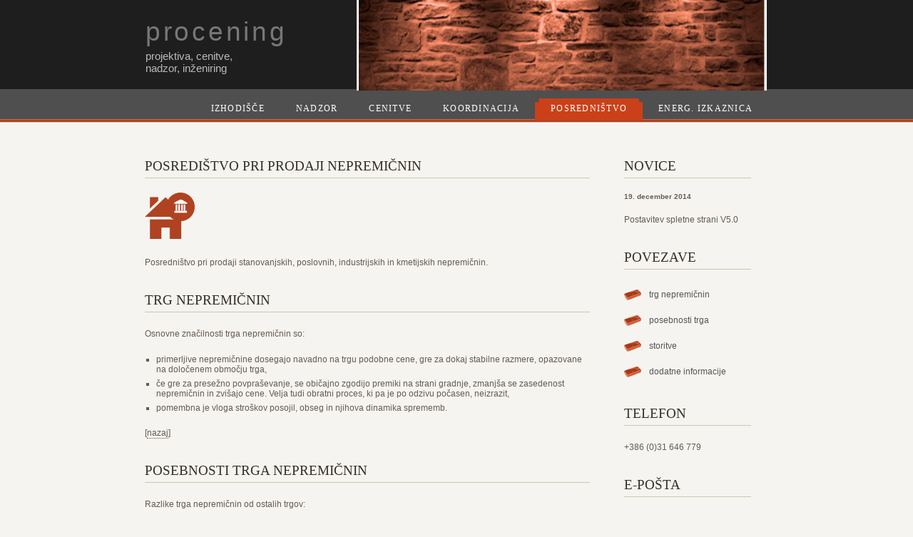

--- FILE ---
content_type: text/html
request_url: http://procening.si/04_posrednistvo.html
body_size: 6672
content:
<!DOCTYPE HTML>
<html>

<head>
  <title>procening:::Boštjan GABRIJAN s.p.:::posredništvo pri prodaji nepremičnin</title>
  <link rel="shortcut icon" href="style/favicon.ico" >
  <meta name="description" content="spletna stran" />
  <meta name="keywords" content="procening, posredništvo, prodaja, nepremičnine, energetska izkaznica, nadzor, stavba, gradbeništvo" />
  <meta http-equiv="Content-Type" content="text/html; charset=utf-8" />
  <link rel="stylesheet" type="text/css" href="style/style.css" />
<style type="text/css">
<!--
body,td,th {
	font-size: 0.78em;
}
-->
</style></head>

<body>
  <div id="main">
    <div id="header">
      <div id="logo">
        <div id="logo_text">
          <!-- class="logo_colour", allows you to change the colour of the text -->
          <h1><a href="index.html">procening</a></h1>
          <h2>projektiva, cenitve, <br>
          nadzor, inženiring</h2>
        </div>
      <p>&nbsp;</div>
      <div id="menubar">
        <ul id="menu">
          <!-- put class="selected" in the li tag for the selected page - to highlight which page you're on -->
          <li><a href="index.html">IZHODIŠČE</a></li>
          <li><a href="01_gradbeni_nadzor.html">nadzor</a></li>
          <li><a href="02_cenitve.html">cenitve</a></li>
          <li><a href="03_koordinacija.html">koordinacija</a></li>
		  <li class="selected"><a href="04_posrednistvo.html">posredništvo</a></li>
          <li><a href="05_energ_izkaznice.html">energ. izkaznica</a></li>        </ul>
      </div>
    </div>
    <div id="content_header"></div>
    <div id="site_content">
      <div class="sidebar">
        <!-- insert your sidebar items here -->
        <h3>Novice</h3>
        <h5>19. december 2014</h5>
        <p>Postavitev spletne strani V5.0</p>
<h3><a name="nazaj"></a>povezave</h3>
        <ul>
          <li><a href="#1barvni">trg nepremičnin</a>&nbsp;<a href="#2barvni">posebnosti trga</a>&nbsp;&nbsp;<a href="#5barvni">storitve</a>&nbsp;<a href="#razno">dodatne informacije</a></li>
        </ul>
        <h3>telefon</h3>
        <p>+386 (0)31 646 779
        <h3>e-pošta</h3>
        <p><a href="mailto:info@procening.si">info@procening.si</a><a href="mailto:info@ce-ning.si"></a>              </div>
      <div id="content">
        <!-- insert the page content here -->
        <h1>POSREDIŠTVO PRI PRODAJI NEPREMIČNIN</h1>
        <p><img src="images/04_posrednistvo.png" alt="" width="70" height="65"></p>
        <p>Posredništvo pri  prodaji stanovanjskih, poslovnih, industrijskih in kmetijskih nepremičnin.</p>
        <h1><a name="1barvni"></a>trg nepremiČnin</h1>
        <p>Osnovne značilnosti trga nepremičnin so: </p>
        <ul>
          <li> primerljive nepremičnine dosegajo navadno na trgu podobne cene, gre za dokaj stabilne razmere, opazovane na določenem območju trga,</li>
          <li> če gre za presežno povpraševanje, se običajno zgodijo premiki na strani gradnje, zmanjša se zasedenost nepremičnin in zvišajo cene. Velja tudi obratni proces, ki pa je po odzivu počasen, neizrazit,</li>
          <li> pomembna je vloga stroškov posojil, obseg in njihova dinamika sprememb. </li>
        </ul>
<p>[<a href="#nazaj">nazaj</a>]</p>
<h1><a name="2barvni"></a>posebnosti trga nepremiČnin </h1>
        <p> Razlike trga nepremičnin od ostalih trgov: </p>
        <ul>
          <li>vsaka nepremičnina je svojevrsten unikat in hkrati neločljivo povezana s svojo lokacijo, </li>
          <li> pomanjkanje standardizacije (vsako nepremičnino je potrebno pogledati), </li>
          <li>omejena je primerljivost in konkurenčnost med posameznimi nepremičninami, </li>
          <li>informiranost na trgu je slaba (ne gre za redne kupce in prodajalce), </li>
          <li>lokalizirana konkurenca (konkurenca omejena na določeno geografsko področje), </li>
          <li>slojevito povpraševanje (razlike v ceni med večjimi in manjšimi nepremičninami), </li>
          <li>ponudba je na kratek rok neprilagodljiva (usklajevanje med ponudbo in povpraševanjem je možno le na dolgi rok), </li>
          <li>omejeno število prodajalcev in kupcev, </li>
          <li>nepremičninski trg je izjemno občutljiv na spremembe glavnih ekonomskih indikatorjev (plače, zaposlenosti, stroški gradnje, višina najemnine), </li>
          <li>vplivi regulative občinskih in državnih organov, ter monetarne in fiskalne politike.        </li>
        </ul>
        <p>[<a href="#nazaj">nazaj</a>]</p>
<h1><a name="5barvni"></a>Storitve</h1>
<p>Storitve nepremičninske družbe: </p>
<ul>
  <li> sklenitev pogodbe o posredništvu, </li>
  <li>seznanjanje naročitelja s tržnimi razmerji, vsebino predpisov, višino davčnih obveznosti stranke in s cenami notarskih storitev, </li>
  <li>ugotavljanje pravnega stanja nepremičnine s pridobitvijo listin o nepremičnini, </li>
  <li>pisna opozorila, obvestila, potrdila, </li>
  <li>ogled nepremičnine po sklenitvi pogodbe o posredovanju, </li>
  <li>oglaševanje prodaje nepremičnine v sredstvih javnega obveščanja ali na drug način, </li>
  <li>seznanjanje naročitelja z nepremičnino in spravljanje v stik s tretjo osebo, </li>
  <li>prisotnost pri ogledu nepremičnine s strani naročitelja, </li>
  <li>ugotavljanje dejanskega stanja nepremičnine, </li>
  <li>seznanjanje naročitelja z ugotovljenim pravnim in dejanskim stanjem nepremičnine in zanesljivo opozarjanje na ugotovljene napake, </li>
  <li>telefonsko komuniciranje s strankami ter </li>
  <li>sodelovanje pri pogajanjih za sklenitev posla. </li>
  </ul>
<table width="600" border="0">
  <tr>
    <th width="66" rowspan="2" scope="row">...</th>
    <td>&nbsp;</td>
  </tr>
  <tr>
    <td>&nbsp;</td>
  </tr>
</table>
<p>[<a href="#nazaj">nazaj</a>]</p>
<p><img src="images/013_3d_4600x3450_all-free-download.com.jpg" width="500" height="375"></p>
<h1><a name="razno"></a>dodatne informacije</h1>
<p>/</p>
<p>[<a href="#nazaj">nazaj</a>]</p>
      </div>
    </div>
    <div id="content_footer"></div>
    <div id="footer">
      <p><a href="index.html">izhodiš&#269;e</a> | <a href="storitve.html">storitve</a> | </a> |<a href="predstavitev.html">o nas</a> | <a href="reference.html">reference</a> | <a href="kontakt.html">kontakt</a></p>
      <p>Copyright &copy; shadowplay_1 | design <a href="http://www.html5webtemplates.co.uk/">HTML5webtemplates.co.uk</a> | <a href="http://www.raziskave.org/">pomo&#269;</a> | <a href="pravno.html">pravno obvestilo</a> | <a href="navigacija.html">navigacija</a></p>
    </div>
  </div>
</body>
</html>


--- FILE ---
content_type: text/css
request_url: http://procening.si/style/style.css
body_size: 5886
content:
html{height: 100%;}

body
{ font-family: "lucida sans", arial, sans-serif;
  padding: 0px;
  margin: 0px;
  font-size: .78em;
  background: #F6F4F0;
  color: #635B53;}

p
{
	margin: 0px;
	padding: 0px 0px 16px 0px;
	line-height: 1.7em;
}

h1, h2, h3, h4
{ font-size: 150%;
  padding: 7px 0px 5px 0px; 
  margin: 0px 0px 12px 0px; 
  font-weight: normal;
  color: #342F28;
  font-family: serif;}

h1, h3
{ text-transform: uppercase;
  margin: 10px 0px 20px 0px;
  padding: 5px 20px 5px 0px;
  border-bottom: 1px solid #CCC6B4;}

a, a:hover
{ border-bottom: 1px dotted;
  color: #635B53;
  text-decoration: none;}

a:hover
{ border-bottom: 1px solid;
  color: #A4AA04;}

img
{ border: 0px; 
  margin: 0px; 
  padding: 0px;}

a
{ outline: none;}

form
{ padding: 0; 
  margin: 0;}

.left
{ float: left;
  margin-right: 10px;}

.right
{ float: right; 
  margin-left: 10px;}

.center
{ display: block;
  text-align: center;
  margin: 0 auto;}

blockquote
{ margin: 20px 0px 20px 0px; 
  padding: 10px 20px 0px 20px;
  border: 1px solid #E5E5DB;
  background: #FFF;}

ul
{ margin: 2px 0px 18px 16px;
  padding: 0px;}

ul li
{ list-style-type: square;
  margin: 0px 0px 6px 0px; 
  padding: 0px;}

ol
{ margin: 8px 0px 0px 24px;
  padding: 0px;}

ol li
{ margin: 0px 0px 11px 0px; 
  padding: 0px;}

#main, #logo, #menubar, #site_content, #footer
{ margin-left: auto; 
  margin-right: auto;}

#header
{ background: url(back.png) repeat-x;}

#logo
{ width: 870px;
  height: 127px;
  position: relative;
  background: transparent url(logo.png) no-repeat right;}

#logo #logo_text 
{
	position: absolute;
	top: 1px;
	left: -1px;
	width: 268px;
}

#logo h1, #logo h2
{ font: normal 300% 'century gothic', arial, sans-serif;
  border-bottom: 0;
  text-transform: none;
  margin: 0 0 0 9px;}

#logo_text h1, #logo_text h1 a, #logo_text h1 a:hover 
{ padding: 22px 0 0 0;
  color: #777;
  letter-spacing: 0.1em;
  text-decoration: none;}

#logo_text h1 a .logo_colour
{ color: #B8BD20;}

#logo_text a:hover .logo_colour
{ color: #777;}

#logo_text h2
{ font-size: 120%;
  padding: 4px 0 0 0;
  color: #BBB;}

#logo h1, #logo h2
{
	margin: 0;
	font-family: "BankGothic Md BT", Arial, sans-serif;
}

#logo h1
{ font-size: 300%;
  padding: 22px 0px 0px 0px;
  color: #777;}

#logo h2
{ font-size: 120%;
  padding: 4px 0px 0px 0px;
  color: #BBB;}

#logo a
{ border: none;}

#menubar
{ width: 870px;
  height: 46px;
  padding-top: 4px;
  padding-left: 4px;} 

ul#menu
{ float: right;
  margin: 0px;}

ul#menu li
{ float: left;
  margin: 5px 0 0 0;
  padding: 0 0 0 6px;
  list-style: none;}

ul#menu li a
{ letter-spacing: 0.1em;
  font-family: serif;
  font-size: 100%;
  display: block; 
  float: left; 
  height: 20px;
  text-decoration: none; 
  padding: 9px 22px 5px 16px;
  text-align: center;
  color: #FFF;
  text-transform: uppercase;
  border: none;} 

ul#menu li.selected a
{ height: 20px;
  padding: 7px 22px 4px 16px;}

ul#menu li.selected
{ margin: 7px 0 0 0;
  background: #635B53 url(tabs.png) no-repeat 0 0px;}

ul#menu li.selected a, ul#menu li.selected a:hover
{ background: #635B53 url(tabs.png) no-repeat 100% 0px;
  color: #FFF;}

ul#menu li a:hover
{ color: #A4AA04;}

#site_content
{ width: 875px;
  margin-top: 10px;
  overflow: hidden;} 

.sidebar
{ float: right;
  width: 178px;
  padding: 20px 25px 15px 15px;}

.sidebar ul
{ width: 178px; 
  padding-top: 4px; 
  margin: 4px 0px 30px 0px;}

.sidebar li
{ list-style: none; 
  padding: 0px 0px 2px 0px; }

.sidebar li a, .sidebar li a:hover
{ text-decoration: none; 
  padding: 4px 0px 4px 35px;
  display: block;
  background: transparent url(arrow.png) no-repeat left center;
  color: #555;
  border: none;} 

.sidebar li a.selected, .sidebar li a:hover, .sidebar li a.selected:hover
{
	color: #A4AA04;
	font-weight: bold;
} 

#content
{ text-align: left;
  width: 624px;
  float: left;
  padding: 20px 10px 15px 0px;}

#footer
{
	width: 100%;
	font-family: sans-serif;
	font-size: 75%;
	height: 80px;
	padding: 20px 0px 4px 0px;
	margin-bottom: 20px;
	text-align: center;
	background: #313131;
	color: #A8AA94;
	border-top: 4px solid #AF4321;
	text-transform: uppercase;
	letter-spacing: 0.1em;
}

#footer a
{ color: #A8AA94;
  text-decoration: none;}

#footer a:hover
{ color: #FFF;
  text-decoration: none;}

.search
{ width: 122px;
  border: 1px solid #CCC6B4;
  padding: 4px;
  color: #635B53;}

.form_settings
{ margin: 15px 0 0 0;}

.form_settings p
{ padding: 0 0 4px 0;}

.form_settings span
{ float: left; 
  width: 200px; 
  text-align: left;}
  
.form_settings input, .form_settings textarea
{ padding: 5px; 
  width: 299px; 
  font: 100% arial; 
  border: 1px solid #E5E5DB; 
  background: #FFF; 
  color: #47433F;}
  
.form_settings .submit
{ font: 100% arial; 
  border: 1px solid; 
  width: 99px; 
  margin: 0 0 0 212px; 
  height: 33px;
  padding: 2px 0 3px 0;
  cursor: pointer; 
  background: #3B3B3B; 
  color: #FFF;}

.form_settings textarea, .form_settings select
{ font: 100% arial; 
  width: 299px;}

.form_settings select
{ width: 310px;}

.form_settings .checkbox
{ margin: 4px 0; 
  padding: 0; 
  width: 14px;
  border: 0;
  background: none;}

.separator
{ width: 100%;
  height: 0;
  border-top: 1px solid #D9D5CF;
  border-bottom: 1px solid #FFF;
  margin: 0 0 20px 0;}
  
table
{
	margin: 10px 0 30px 0;
	text-align: center;
}

table tr th, table tr td
{
	background: #3B3B3B;
	color: #FFF;
	padding: 7px 4px;
	text-align: center;
}
  
table tr td
{
	background: #FFF;
	color: #47433F;
	border-top: 1px solid #FFF;
	text-align: left;
	font-size: 14px;
}
